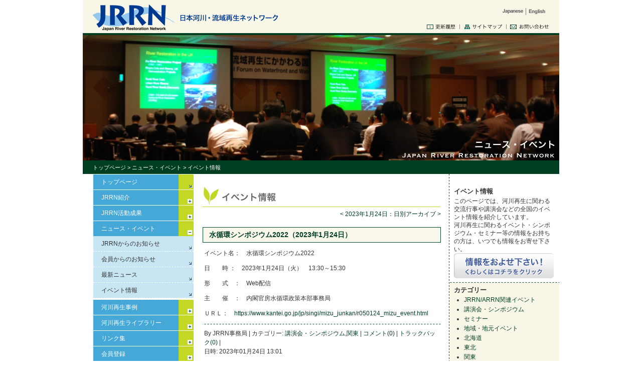

--- FILE ---
content_type: text/html; charset=UTF-8
request_url: http://jp.a-rr.net/jp/news/event/date/2023/01/24
body_size: 35353
content:
<!DOCTYPE html PUBLIC "-//W3C//DTD XHTML 1.0 Transitional//EN" "http://www.w3.org/TR/xhtml1/DTD/xhtml1-transitional.dtd">
<html xmlns="http://www.w3.org/1999/xhtml" xml:lang="ja" lang="ja">
<head>
<meta http-equiv="content-type" content="text/html; charset=utf-8" />
<meta http-equiv="content-style-type"  content="text/css" />
<meta http-equiv="content-script-type" content="text/javascript" />
<meta name="keywords" content="JRRN,Japan River Restoration Network" />
<meta name="description" content="" />
<meta name="copyright" content="&copy; Japan River Restoration Network (JRRN)" />
<meta http-equiv="Imagetoolbar" content="no" />
<link rel="alternate" type="application/atom+xml" title="Atom" href="http://jp.a-rr.net/jp/news/event/feed/atom" />
<link rel="alternate" type="application/rss+xml" title="RSS 2.0" href="http://jp.a-rr.net/jp/news/event/feed" />
<title>Japan River Restoration Network (JRRN) | ニュース・イベント | イベント情報</title>
<link rel="stylesheet" type="text/css" href="/jp/common/css/jrrn.css" media="screen,all" />
<link rel="start" href="/jp/" title="home" />
<link rel="index" href="/jp/sitemap.html" />
<script type="text/javascript" src="/jp/common/js/accordion/script.js"></script>
<script type="text/javascript" src="/jp/common/js/lib.js"></script>
<meta name="robots" content="INDEX,FOLLOW" />
</head>

<body>
<div id="anchor"><a name="anchorPagetop" id="anchorPagetop"></a></div>
<!-- wrapper_START -->
<div id="wrapper">
<!-- header_START -->
<div id="headerArea">
<div class="logo"><a href="http://www.a-rr.net/jp/index.html"><img src="/jp/common/images/img_logo_jrrn.gif" alt="Japan River Restoration Network (JRRN)" width="370" height="53" /></a></div>
<ul id="subNav">
<li><a href="http://www.a-rr.net/jp/update.html"><img src="/jp/common/images/btn_modified.gif" alt="更新履歴" width="68" height="11" /></a></li>
<li><a href="http://www.a-rr.net/jp/sitemap.html"><img src="/jp/common/images/btn_sitemap.gif" alt="サイトマップ" width="93" height="11" /></a></li>
<li><a href="http://www.a-rr.net/jp/about/contact.html"><img src="/jp/common/images/btn_contact.gif" alt="お問い合わせ" width="85" height="11" /></a></li>
</ul>
<ul id="selectLang">
<li><a href="http://www.a-rr.net/jp/"><img src="/jp/common/images/btn_ja.gif" alt="日本語" width="42" height="14" /></a></li>
<li><a href="http://www.a-rr.net/jp/en/"><img src="/jp/common/images/btn_en.gif" alt="英語" width="50" height="14" /></a></li>
</ul>
</div>
<!-- header_END -->
<hr class="separator" />

<!-- mainImage_START -->
<p id="mainImage"><img src="/jp/images/news/event/main.jpg" width="950" height="250" alt="" title="" /></p>
<!-- mainImage_END -->
<!-- page Navi_START -->
<p id="pageNav">
<a href="http://www.a-rr.net/jp/index.html">トップページ</a> &gt; ニュース・イベント &gt; イベント情報</p>
<!-- page Navi_END -->
<!-- contents_START -->
<div id="contentsWrapper" class="selfclear">
<!-- gNav_START -->
<div id="gNav">
<ul id="menu">
<li><a href="http://www.a-rr.net/jp/">トップページ</a></li>
<li><dl id="slider_about"><dt>JRRN紹介</dt>
<dd><ul><li><a href="http://www.a-rr.net/jp/about/establish.html">設立趣意</a></li><li><a href="http://www.a-rr.net/jp/about/vision.html">ビジョン・使命・目標</a></li><li><a href="http://www.a-rr.net/jp/about/actions.html">活動概要</a></li><li><a href="http://www.a-rr.net/jp/about/contact.html">連絡先</a></li></ul></dd></dl></li>
<li><dl id="slider_activity"><dt>JRRN活動成果</dt>
<dd><ul><li><a href="/jp/activity/newsmail/">ニュースメール(週刊)</a></li><li><a href="/jp/activity/newsletter/">ニュースレター(月刊)</a></li><li><a href="/jp/activity/publication/">刊行物</a></li><li><a href="/jp/activity/public/">行事報告</a></li><li><a href="/jp/activity/data/">データベース</a></li><li><a href="/jp/activity/annual/">年次報告書</a></li></ul></dd></dl></li>
<li><dl id="slider_news"><dt>ニュース・イベント</dt>
<dd><ul><li><a href="/jp/news/info/">JRRNからのお知らせ</a></li><li><a href="/jp/news/member/">会員からのお知らせ</a></li><li><a href="/jp/news/latest/">最新ニュース</a></li><li><a href="/jp/news/event/">イベント情報</a></li></ul></dd></dl></li>
<li><dl id="slider_projects"><dt>河川再生事例</dt>
<dd><ul><li><a href="/jp/projects/domestic/">国内事例</a></li><li><a href="/jp/projects/overseas/">海外事例</a></li></ul></dd></dl></li>
<li><dl id="slider_resources"><dt>河川再生ライブラリー</dt>
<dd><ul><li><a href="/jp/resources/books/">書籍</a></li><li><a href="/jp/resources/guideline/">技術指針・マニュアル</a></li><li><a href="/jp/resources/law/">法令・通達・施策</a></li><li><a href="/jp/resources/research/">論文・研究報告</a></li><li><a href="/jp/resources/video/">視聴覚教材</a></li><li><a href="/jp/resources/presentation/">プレゼンテーション素材</a></li><li><a href="/jp/resources/glossary/">用語集・その他</a></li></ul></dd></dl></li>
<li><dl id="slider_links"><dt>リンク集</dt>
<dd><ul><li><a href="/jp/links/domestic/">国内団体</a></li><li><a href="/jp/links/overseas/">海外団体</a></li></ul></dd></dl></li>
<li><dl id="slider_member"><dt>会員登録</dt>
<dd><ul><li><a href="http://www.a-rr.net/jp/member/benefit.html">会員特典</a></li><li><a href="http://www.a-rr.net/jp/member/registration.html">入会方法</a></li><li><a href="http://www.a-rr.net/jp/member/member.html">会員登録状況</a></li></ul></dd></dl></li>
<li><a href="http://www.a-rr.net/jp/exchange.html">交流広場</a></li>
</ul>
<!-- ARRN_START -->
<div id="arrn">
<img src="/jp/images/img_arrn.gif" width="180" height="110" alt="Asian River Restoration Network (ARRN)" />
<p>アジア諸国における河川再生に関する情報交換を目的とした組織として、2006年11月ARRNが設立されました。日本におけるARRNの活動は、日本河川・流域再生ネットワーク（JRRN）が担います。</p>
<p class="more"><a href="http://www.a-rr.net/" class="mark-type01" target="_blank">Go to ARRN website</a></p>
</div>
<!-- ARRN_END -->
</div>
<!-- gNav_END -->

<!-- primary_START -->
<div id="primary">
<h1><img src="/jp/images/news/img_title_event.gif" alt="イベント情報" width="474" height="41" /></h1>
<p id="contentsNav">&lt; 2023年1月24日：日別アーカイブ &gt;</p>
<div class="entry-contents">
<h2><a href="http://jp.a-rr.net/jp/news/event/3399.html">水循環シンポジウム2022（2023年1月24日）</a></h2>

<p align="left">イベント名：　水循環シンポジウム2022</p>
<p align="left">日　　時 ：　2023年1月24日（火）　13:30～15:30</p>
<p align="left">形　　式　：　Web配信</p>
<p align="left">主　　催　：　内閣官房水循環政策本部事務局</p>
<p>ＵＲＬ：　<a href="https://www.kantei.go.jp/jp/singi/mizu_junkan/r050124_mizu_event.html" target="_blank">https://www.kantei.go.jp/jp/singi/mizu_junkan/r050124_mizu_event.html</a></p>

<p class="entry-date">
By JRRN事務局 | カテゴリー: <a href="http://jp.a-rr.net/jp/news/event/?cat=5">講演会・シンポジウム</a>,<a href="http://jp.a-rr.net/jp/news/event/?cat=9">関東</a> | <a href="http://jp.a-rr.net/jp/news/event/3399.html#comments">コメント(0)</a> | <a href="http://jp.a-rr.net/jp/news/event/3399.html#trackback">トラックバック(0)</a>
 | <br />日時: 2023年01月24日 13:01</p>
</div>
<div style="text-align:center;"><span style="font-weight:bold;">1</span>&nbsp;</div>

<p id="overPage"></p>
</div>
<!-- primary_END -->
<hr class="separator" />

<!-- secondary_START -->
<div id="secondary">
<div class="secondary-block-type01">
<h3>イベント情報</h3>
<p>このページでは、河川再生に関わる交流行事や講演会などの全国のイベント情報を紹介しています。<br />河川再生に関わるイベント・シンポジウム・セミナー等の情報をお持ちの方は、いつでも情報をお寄せ下さい。<br /><a href="http://www.a-rr.net/jp/exchange.html"><img src="/jp/common/images/banner.gif" /></a></p>
</div>
<div class="secondary-block-type02">
<div id="archives-category">
<h4>カテゴリー</h4>
<ul>
<li><a href="http://jp.a-rr.net/jp/news/event/category/jrrn_arrn_events/">JRRN/ARRN関連イベント</a></li><li><a href="http://jp.a-rr.net/jp/news/event/category/lecture_simposium/">講演会・シンポジウム</a></li><li><a href="http://jp.a-rr.net/jp/news/event/category/seminar/">セミナー</a></li><li><a href="http://jp.a-rr.net/jp/news/event/category/local_events/">地域・地元イベント</a></li><li><a href="http://jp.a-rr.net/jp/news/event/category/hokkaido/">北海道</a></li><li><a href="http://jp.a-rr.net/jp/news/event/category/tohoku/">東北</a></li><li><a href="http://jp.a-rr.net/jp/news/event/category/kanto/">関東</a></li><li><a href="http://jp.a-rr.net/jp/news/event/category/chugoku/">中国</a></li><li><a href="http://jp.a-rr.net/jp/news/event/category/chubu/">中部</a></li><li><a href="http://jp.a-rr.net/jp/news/event/category/hokuriku/">北陸</a></li><li><a href="http://jp.a-rr.net/jp/news/event/category/kinki/">近畿</a></li><li><a href="http://jp.a-rr.net/jp/news/event/category/shikoku/">四国</a></li><li><a href="http://jp.a-rr.net/jp/news/event/category/kyushu/">九州</a></li></ul>
</div>
<form method="get" action="http://jp.a-rr.net/jp/news/event">
<div id="search-form">
<h4>過去記事検索</h4>
<p><input type="text" name="s" id="searchForm" /><input type="submit" name="" value="検索" id="searchBtn" /></p>
</form>
</div>
<!-- calendar_START -->
<div id="archives-calendar">
<h4>カレンダー</h4>
<table id="wp-calendar">
	<caption>2023年1月</caption>
	<thead>
	<tr>
		<th scope="col" title="月曜日">月</th>
		<th scope="col" title="火曜日">火</th>
		<th scope="col" title="水曜日">水</th>
		<th scope="col" title="木曜日">木</th>
		<th scope="col" title="金曜日">金</th>
		<th scope="col" title="土曜日">土</th>
		<th scope="col" title="日曜日">日</th>
	</tr>
	</thead>

	<tfoot>
	<tr>
		<td colspan="3" id="prev"><a href="http://jp.a-rr.net/jp/news/event/date/2022/12" title="2022年12月の投稿を表示">&laquo; 12月</a></td>
		<td class="pad">&nbsp;</td>
		<td colspan="3" id="next"><a href="http://jp.a-rr.net/jp/news/event/date/2023/02" title="2023年2月の投稿を表示">2月 &raquo;</a></td>
	</tr>
	</tfoot>

	<tbody>
	<tr>
		<td colspan="6" class="pad">&nbsp;</td><td>1</td>
	</tr>
	<tr>
		<td>2</td><td>3</td><td>4</td><td>5</td><td>6</td><td>7</td><td>8</td>
	</tr>
	<tr>
		<td>9</td><td>10</td><td>11</td><td>12</td><td>13</td><td>14</td><td>15</td>
	</tr>
	<tr>
		<td>16</td><td>17</td><td>18</td><td>19</td><td>20</td><td><a href="http://jp.a-rr.net/jp/news/event/date/2023/01/21" title="福井県におけるコクチバスの分布状況と駆除事業の現状（2023年1月21日）">21</a></td><td>22</td>
	</tr>
	<tr>
		<td>23</td><td><a href="http://jp.a-rr.net/jp/news/event/date/2023/01/24" title="水循環シンポジウム2022（2023年1月24日）">24</a></td><td>25</td><td>26</td><td>27</td><td><a href="http://jp.a-rr.net/jp/news/event/date/2023/01/28" title="第十八回「外来魚情報交換会」（2023年1月28-29日）
札幌ワイルドサーモンプロジェクト市民フォーラム2023（2023年1月28日）">28</a></td><td>29</td>
	</tr>
	<tr>
		<td>30</td><td>31</td>
		<td class="pad" colspan="5">&nbsp;</td>
	</tr>
	</tbody>
	</table></div>
<!-- calendar_END -->
<div id="archives-entries">
<h4>最近のエントリー</h4>
<ul>
<li><a href="http://jp.a-rr.net/jp/news/event/3399.html">水循環シンポジウム2022（2023年1月24日）</a></li>
</ul>
</div>
<div id="archives-comments">
<h4>最近のコメント</h4>

</div>
<div id="archives-monthly">
<h4>月別アーカイブ</h4>
<ul>
	<li><a href='http://jp.a-rr.net/jp/news/event/date/2026/01' title='2026年1月'>2026年1月</a></li>
	<li><a href='http://jp.a-rr.net/jp/news/event/date/2025/12' title='2025年12月'>2025年12月</a></li>
	<li><a href='http://jp.a-rr.net/jp/news/event/date/2025/11' title='2025年11月'>2025年11月</a></li>
	<li><a href='http://jp.a-rr.net/jp/news/event/date/2025/10' title='2025年10月'>2025年10月</a></li>
	<li><a href='http://jp.a-rr.net/jp/news/event/date/2025/09' title='2025年9月'>2025年9月</a></li>
	<li><a href='http://jp.a-rr.net/jp/news/event/date/2025/08' title='2025年8月'>2025年8月</a></li>
	<li><a href='http://jp.a-rr.net/jp/news/event/date/2025/07' title='2025年7月'>2025年7月</a></li>
	<li><a href='http://jp.a-rr.net/jp/news/event/date/2025/06' title='2025年6月'>2025年6月</a></li>
	<li><a href='http://jp.a-rr.net/jp/news/event/date/2025/03' title='2025年3月'>2025年3月</a></li>
	<li><a href='http://jp.a-rr.net/jp/news/event/date/2025/02' title='2025年2月'>2025年2月</a></li>
	<li><a href='http://jp.a-rr.net/jp/news/event/date/2025/01' title='2025年1月'>2025年1月</a></li>
	<li><a href='http://jp.a-rr.net/jp/news/event/date/2024/12' title='2024年12月'>2024年12月</a></li>
	<li><a href='http://jp.a-rr.net/jp/news/event/date/2024/11' title='2024年11月'>2024年11月</a></li>
	<li><a href='http://jp.a-rr.net/jp/news/event/date/2024/10' title='2024年10月'>2024年10月</a></li>
	<li><a href='http://jp.a-rr.net/jp/news/event/date/2024/09' title='2024年9月'>2024年9月</a></li>
	<li><a href='http://jp.a-rr.net/jp/news/event/date/2024/07' title='2024年7月'>2024年7月</a></li>
	<li><a href='http://jp.a-rr.net/jp/news/event/date/2024/06' title='2024年6月'>2024年6月</a></li>
	<li><a href='http://jp.a-rr.net/jp/news/event/date/2024/05' title='2024年5月'>2024年5月</a></li>
	<li><a href='http://jp.a-rr.net/jp/news/event/date/2024/04' title='2024年4月'>2024年4月</a></li>
	<li><a href='http://jp.a-rr.net/jp/news/event/date/2024/03' title='2024年3月'>2024年3月</a></li>
	<li><a href='http://jp.a-rr.net/jp/news/event/date/2024/02' title='2024年2月'>2024年2月</a></li>
	<li><a href='http://jp.a-rr.net/jp/news/event/date/2024/01' title='2024年1月'>2024年1月</a></li>
	<li><a href='http://jp.a-rr.net/jp/news/event/date/2023/12' title='2023年12月'>2023年12月</a></li>
	<li><a href='http://jp.a-rr.net/jp/news/event/date/2023/11' title='2023年11月'>2023年11月</a></li>
	<li><a href='http://jp.a-rr.net/jp/news/event/date/2023/10' title='2023年10月'>2023年10月</a></li>
	<li><a href='http://jp.a-rr.net/jp/news/event/date/2023/09' title='2023年9月'>2023年9月</a></li>
	<li><a href='http://jp.a-rr.net/jp/news/event/date/2023/08' title='2023年8月'>2023年8月</a></li>
	<li><a href='http://jp.a-rr.net/jp/news/event/date/2023/07' title='2023年7月'>2023年7月</a></li>
	<li><a href='http://jp.a-rr.net/jp/news/event/date/2023/06' title='2023年6月'>2023年6月</a></li>
	<li><a href='http://jp.a-rr.net/jp/news/event/date/2023/05' title='2023年5月'>2023年5月</a></li>
	<li><a href='http://jp.a-rr.net/jp/news/event/date/2023/03' title='2023年3月'>2023年3月</a></li>
	<li><a href='http://jp.a-rr.net/jp/news/event/date/2023/02' title='2023年2月'>2023年2月</a></li>
	<li><a href='http://jp.a-rr.net/jp/news/event/date/2023/01' title='2023年1月'>2023年1月</a></li>
	<li><a href='http://jp.a-rr.net/jp/news/event/date/2022/12' title='2022年12月'>2022年12月</a></li>
	<li><a href='http://jp.a-rr.net/jp/news/event/date/2022/11' title='2022年11月'>2022年11月</a></li>
	<li><a href='http://jp.a-rr.net/jp/news/event/date/2022/10' title='2022年10月'>2022年10月</a></li>
	<li><a href='http://jp.a-rr.net/jp/news/event/date/2022/09' title='2022年9月'>2022年9月</a></li>
	<li><a href='http://jp.a-rr.net/jp/news/event/date/2022/08' title='2022年8月'>2022年8月</a></li>
	<li><a href='http://jp.a-rr.net/jp/news/event/date/2022/07' title='2022年7月'>2022年7月</a></li>
	<li><a href='http://jp.a-rr.net/jp/news/event/date/2022/06' title='2022年6月'>2022年6月</a></li>
	<li><a href='http://jp.a-rr.net/jp/news/event/date/2022/05' title='2022年5月'>2022年5月</a></li>
	<li><a href='http://jp.a-rr.net/jp/news/event/date/2022/03' title='2022年3月'>2022年3月</a></li>
	<li><a href='http://jp.a-rr.net/jp/news/event/date/2022/02' title='2022年2月'>2022年2月</a></li>
	<li><a href='http://jp.a-rr.net/jp/news/event/date/2022/01' title='2022年1月'>2022年1月</a></li>
	<li><a href='http://jp.a-rr.net/jp/news/event/date/2021/12' title='2021年12月'>2021年12月</a></li>
	<li><a href='http://jp.a-rr.net/jp/news/event/date/2021/11' title='2021年11月'>2021年11月</a></li>
	<li><a href='http://jp.a-rr.net/jp/news/event/date/2021/10' title='2021年10月'>2021年10月</a></li>
	<li><a href='http://jp.a-rr.net/jp/news/event/date/2021/09' title='2021年9月'>2021年9月</a></li>
	<li><a href='http://jp.a-rr.net/jp/news/event/date/2021/08' title='2021年8月'>2021年8月</a></li>
	<li><a href='http://jp.a-rr.net/jp/news/event/date/2021/07' title='2021年7月'>2021年7月</a></li>
	<li><a href='http://jp.a-rr.net/jp/news/event/date/2021/06' title='2021年6月'>2021年6月</a></li>
	<li><a href='http://jp.a-rr.net/jp/news/event/date/2021/05' title='2021年5月'>2021年5月</a></li>
	<li><a href='http://jp.a-rr.net/jp/news/event/date/2021/04' title='2021年4月'>2021年4月</a></li>
	<li><a href='http://jp.a-rr.net/jp/news/event/date/2021/03' title='2021年3月'>2021年3月</a></li>
	<li><a href='http://jp.a-rr.net/jp/news/event/date/2021/02' title='2021年2月'>2021年2月</a></li>
	<li><a href='http://jp.a-rr.net/jp/news/event/date/2021/01' title='2021年1月'>2021年1月</a></li>
	<li><a href='http://jp.a-rr.net/jp/news/event/date/2020/12' title='2020年12月'>2020年12月</a></li>
	<li><a href='http://jp.a-rr.net/jp/news/event/date/2020/11' title='2020年11月'>2020年11月</a></li>
	<li><a href='http://jp.a-rr.net/jp/news/event/date/2020/10' title='2020年10月'>2020年10月</a></li>
	<li><a href='http://jp.a-rr.net/jp/news/event/date/2020/09' title='2020年9月'>2020年9月</a></li>
	<li><a href='http://jp.a-rr.net/jp/news/event/date/2020/04' title='2020年4月'>2020年4月</a></li>
	<li><a href='http://jp.a-rr.net/jp/news/event/date/2020/03' title='2020年3月'>2020年3月</a></li>
	<li><a href='http://jp.a-rr.net/jp/news/event/date/2020/02' title='2020年2月'>2020年2月</a></li>
	<li><a href='http://jp.a-rr.net/jp/news/event/date/2020/01' title='2020年1月'>2020年1月</a></li>
	<li><a href='http://jp.a-rr.net/jp/news/event/date/2019/12' title='2019年12月'>2019年12月</a></li>
	<li><a href='http://jp.a-rr.net/jp/news/event/date/2019/11' title='2019年11月'>2019年11月</a></li>
	<li><a href='http://jp.a-rr.net/jp/news/event/date/2019/10' title='2019年10月'>2019年10月</a></li>
	<li><a href='http://jp.a-rr.net/jp/news/event/date/2019/09' title='2019年9月'>2019年9月</a></li>
	<li><a href='http://jp.a-rr.net/jp/news/event/date/2019/08' title='2019年8月'>2019年8月</a></li>
	<li><a href='http://jp.a-rr.net/jp/news/event/date/2019/07' title='2019年7月'>2019年7月</a></li>
	<li><a href='http://jp.a-rr.net/jp/news/event/date/2019/06' title='2019年6月'>2019年6月</a></li>
	<li><a href='http://jp.a-rr.net/jp/news/event/date/2019/05' title='2019年5月'>2019年5月</a></li>
	<li><a href='http://jp.a-rr.net/jp/news/event/date/2019/04' title='2019年4月'>2019年4月</a></li>
	<li><a href='http://jp.a-rr.net/jp/news/event/date/2019/03' title='2019年3月'>2019年3月</a></li>
	<li><a href='http://jp.a-rr.net/jp/news/event/date/2019/02' title='2019年2月'>2019年2月</a></li>
	<li><a href='http://jp.a-rr.net/jp/news/event/date/2019/01' title='2019年1月'>2019年1月</a></li>
	<li><a href='http://jp.a-rr.net/jp/news/event/date/2018/12' title='2018年12月'>2018年12月</a></li>
	<li><a href='http://jp.a-rr.net/jp/news/event/date/2018/11' title='2018年11月'>2018年11月</a></li>
	<li><a href='http://jp.a-rr.net/jp/news/event/date/2018/10' title='2018年10月'>2018年10月</a></li>
	<li><a href='http://jp.a-rr.net/jp/news/event/date/2018/09' title='2018年9月'>2018年9月</a></li>
	<li><a href='http://jp.a-rr.net/jp/news/event/date/2018/08' title='2018年8月'>2018年8月</a></li>
	<li><a href='http://jp.a-rr.net/jp/news/event/date/2018/07' title='2018年7月'>2018年7月</a></li>
	<li><a href='http://jp.a-rr.net/jp/news/event/date/2018/06' title='2018年6月'>2018年6月</a></li>
	<li><a href='http://jp.a-rr.net/jp/news/event/date/2018/05' title='2018年5月'>2018年5月</a></li>
	<li><a href='http://jp.a-rr.net/jp/news/event/date/2018/04' title='2018年4月'>2018年4月</a></li>
	<li><a href='http://jp.a-rr.net/jp/news/event/date/2018/03' title='2018年3月'>2018年3月</a></li>
	<li><a href='http://jp.a-rr.net/jp/news/event/date/2018/02' title='2018年2月'>2018年2月</a></li>
	<li><a href='http://jp.a-rr.net/jp/news/event/date/2018/01' title='2018年1月'>2018年1月</a></li>
	<li><a href='http://jp.a-rr.net/jp/news/event/date/2017/12' title='2017年12月'>2017年12月</a></li>
	<li><a href='http://jp.a-rr.net/jp/news/event/date/2017/11' title='2017年11月'>2017年11月</a></li>
	<li><a href='http://jp.a-rr.net/jp/news/event/date/2017/10' title='2017年10月'>2017年10月</a></li>
	<li><a href='http://jp.a-rr.net/jp/news/event/date/2017/09' title='2017年9月'>2017年9月</a></li>
	<li><a href='http://jp.a-rr.net/jp/news/event/date/2017/08' title='2017年8月'>2017年8月</a></li>
	<li><a href='http://jp.a-rr.net/jp/news/event/date/2017/07' title='2017年7月'>2017年7月</a></li>
	<li><a href='http://jp.a-rr.net/jp/news/event/date/2017/06' title='2017年6月'>2017年6月</a></li>
	<li><a href='http://jp.a-rr.net/jp/news/event/date/2017/05' title='2017年5月'>2017年5月</a></li>
	<li><a href='http://jp.a-rr.net/jp/news/event/date/2017/04' title='2017年4月'>2017年4月</a></li>
	<li><a href='http://jp.a-rr.net/jp/news/event/date/2017/03' title='2017年3月'>2017年3月</a></li>
	<li><a href='http://jp.a-rr.net/jp/news/event/date/2017/02' title='2017年2月'>2017年2月</a></li>
	<li><a href='http://jp.a-rr.net/jp/news/event/date/2017/01' title='2017年1月'>2017年1月</a></li>
	<li><a href='http://jp.a-rr.net/jp/news/event/date/2016/12' title='2016年12月'>2016年12月</a></li>
	<li><a href='http://jp.a-rr.net/jp/news/event/date/2016/11' title='2016年11月'>2016年11月</a></li>
	<li><a href='http://jp.a-rr.net/jp/news/event/date/2016/10' title='2016年10月'>2016年10月</a></li>
	<li><a href='http://jp.a-rr.net/jp/news/event/date/2016/09' title='2016年9月'>2016年9月</a></li>
	<li><a href='http://jp.a-rr.net/jp/news/event/date/2016/08' title='2016年8月'>2016年8月</a></li>
	<li><a href='http://jp.a-rr.net/jp/news/event/date/2016/07' title='2016年7月'>2016年7月</a></li>
	<li><a href='http://jp.a-rr.net/jp/news/event/date/2016/06' title='2016年6月'>2016年6月</a></li>
	<li><a href='http://jp.a-rr.net/jp/news/event/date/2016/05' title='2016年5月'>2016年5月</a></li>
	<li><a href='http://jp.a-rr.net/jp/news/event/date/2016/04' title='2016年4月'>2016年4月</a></li>
	<li><a href='http://jp.a-rr.net/jp/news/event/date/2016/03' title='2016年3月'>2016年3月</a></li>
	<li><a href='http://jp.a-rr.net/jp/news/event/date/2016/02' title='2016年2月'>2016年2月</a></li>
	<li><a href='http://jp.a-rr.net/jp/news/event/date/2016/01' title='2016年1月'>2016年1月</a></li>
	<li><a href='http://jp.a-rr.net/jp/news/event/date/2015/12' title='2015年12月'>2015年12月</a></li>
	<li><a href='http://jp.a-rr.net/jp/news/event/date/2015/11' title='2015年11月'>2015年11月</a></li>
	<li><a href='http://jp.a-rr.net/jp/news/event/date/2015/10' title='2015年10月'>2015年10月</a></li>
	<li><a href='http://jp.a-rr.net/jp/news/event/date/2015/09' title='2015年9月'>2015年9月</a></li>
	<li><a href='http://jp.a-rr.net/jp/news/event/date/2015/08' title='2015年8月'>2015年8月</a></li>
	<li><a href='http://jp.a-rr.net/jp/news/event/date/2015/07' title='2015年7月'>2015年7月</a></li>
	<li><a href='http://jp.a-rr.net/jp/news/event/date/2015/06' title='2015年6月'>2015年6月</a></li>
	<li><a href='http://jp.a-rr.net/jp/news/event/date/2015/05' title='2015年5月'>2015年5月</a></li>
	<li><a href='http://jp.a-rr.net/jp/news/event/date/2015/04' title='2015年4月'>2015年4月</a></li>
	<li><a href='http://jp.a-rr.net/jp/news/event/date/2015/03' title='2015年3月'>2015年3月</a></li>
	<li><a href='http://jp.a-rr.net/jp/news/event/date/2015/02' title='2015年2月'>2015年2月</a></li>
	<li><a href='http://jp.a-rr.net/jp/news/event/date/2015/01' title='2015年1月'>2015年1月</a></li>
	<li><a href='http://jp.a-rr.net/jp/news/event/date/2014/12' title='2014年12月'>2014年12月</a></li>
	<li><a href='http://jp.a-rr.net/jp/news/event/date/2014/11' title='2014年11月'>2014年11月</a></li>
	<li><a href='http://jp.a-rr.net/jp/news/event/date/2014/10' title='2014年10月'>2014年10月</a></li>
	<li><a href='http://jp.a-rr.net/jp/news/event/date/2014/09' title='2014年9月'>2014年9月</a></li>
	<li><a href='http://jp.a-rr.net/jp/news/event/date/2014/08' title='2014年8月'>2014年8月</a></li>
	<li><a href='http://jp.a-rr.net/jp/news/event/date/2014/07' title='2014年7月'>2014年7月</a></li>
	<li><a href='http://jp.a-rr.net/jp/news/event/date/2014/06' title='2014年6月'>2014年6月</a></li>
	<li><a href='http://jp.a-rr.net/jp/news/event/date/2014/05' title='2014年5月'>2014年5月</a></li>
	<li><a href='http://jp.a-rr.net/jp/news/event/date/2014/04' title='2014年4月'>2014年4月</a></li>
	<li><a href='http://jp.a-rr.net/jp/news/event/date/2014/03' title='2014年3月'>2014年3月</a></li>
	<li><a href='http://jp.a-rr.net/jp/news/event/date/2014/02' title='2014年2月'>2014年2月</a></li>
	<li><a href='http://jp.a-rr.net/jp/news/event/date/2014/01' title='2014年1月'>2014年1月</a></li>
	<li><a href='http://jp.a-rr.net/jp/news/event/date/2013/12' title='2013年12月'>2013年12月</a></li>
	<li><a href='http://jp.a-rr.net/jp/news/event/date/2013/11' title='2013年11月'>2013年11月</a></li>
	<li><a href='http://jp.a-rr.net/jp/news/event/date/2013/10' title='2013年10月'>2013年10月</a></li>
	<li><a href='http://jp.a-rr.net/jp/news/event/date/2013/09' title='2013年9月'>2013年9月</a></li>
	<li><a href='http://jp.a-rr.net/jp/news/event/date/2013/08' title='2013年8月'>2013年8月</a></li>
	<li><a href='http://jp.a-rr.net/jp/news/event/date/2013/07' title='2013年7月'>2013年7月</a></li>
	<li><a href='http://jp.a-rr.net/jp/news/event/date/2013/06' title='2013年6月'>2013年6月</a></li>
	<li><a href='http://jp.a-rr.net/jp/news/event/date/2013/05' title='2013年5月'>2013年5月</a></li>
	<li><a href='http://jp.a-rr.net/jp/news/event/date/2013/04' title='2013年4月'>2013年4月</a></li>
	<li><a href='http://jp.a-rr.net/jp/news/event/date/2013/03' title='2013年3月'>2013年3月</a></li>
	<li><a href='http://jp.a-rr.net/jp/news/event/date/2013/02' title='2013年2月'>2013年2月</a></li>
	<li><a href='http://jp.a-rr.net/jp/news/event/date/2013/01' title='2013年1月'>2013年1月</a></li>
	<li><a href='http://jp.a-rr.net/jp/news/event/date/2012/12' title='2012年12月'>2012年12月</a></li>
	<li><a href='http://jp.a-rr.net/jp/news/event/date/2012/11' title='2012年11月'>2012年11月</a></li>
	<li><a href='http://jp.a-rr.net/jp/news/event/date/2012/10' title='2012年10月'>2012年10月</a></li>
	<li><a href='http://jp.a-rr.net/jp/news/event/date/2012/09' title='2012年9月'>2012年9月</a></li>
	<li><a href='http://jp.a-rr.net/jp/news/event/date/2012/08' title='2012年8月'>2012年8月</a></li>
	<li><a href='http://jp.a-rr.net/jp/news/event/date/2012/07' title='2012年7月'>2012年7月</a></li>
	<li><a href='http://jp.a-rr.net/jp/news/event/date/2012/06' title='2012年6月'>2012年6月</a></li>
	<li><a href='http://jp.a-rr.net/jp/news/event/date/2012/05' title='2012年5月'>2012年5月</a></li>
	<li><a href='http://jp.a-rr.net/jp/news/event/date/2012/04' title='2012年4月'>2012年4月</a></li>
	<li><a href='http://jp.a-rr.net/jp/news/event/date/2012/03' title='2012年3月'>2012年3月</a></li>
	<li><a href='http://jp.a-rr.net/jp/news/event/date/2012/02' title='2012年2月'>2012年2月</a></li>
	<li><a href='http://jp.a-rr.net/jp/news/event/date/2012/01' title='2012年1月'>2012年1月</a></li>
	<li><a href='http://jp.a-rr.net/jp/news/event/date/2011/12' title='2011年12月'>2011年12月</a></li>
	<li><a href='http://jp.a-rr.net/jp/news/event/date/2011/11' title='2011年11月'>2011年11月</a></li>
	<li><a href='http://jp.a-rr.net/jp/news/event/date/2011/10' title='2011年10月'>2011年10月</a></li>
	<li><a href='http://jp.a-rr.net/jp/news/event/date/2011/09' title='2011年9月'>2011年9月</a></li>
	<li><a href='http://jp.a-rr.net/jp/news/event/date/2011/08' title='2011年8月'>2011年8月</a></li>
	<li><a href='http://jp.a-rr.net/jp/news/event/date/2011/07' title='2011年7月'>2011年7月</a></li>
	<li><a href='http://jp.a-rr.net/jp/news/event/date/2011/06' title='2011年6月'>2011年6月</a></li>
	<li><a href='http://jp.a-rr.net/jp/news/event/date/2011/05' title='2011年5月'>2011年5月</a></li>
	<li><a href='http://jp.a-rr.net/jp/news/event/date/2011/04' title='2011年4月'>2011年4月</a></li>
	<li><a href='http://jp.a-rr.net/jp/news/event/date/2011/03' title='2011年3月'>2011年3月</a></li>
	<li><a href='http://jp.a-rr.net/jp/news/event/date/2011/02' title='2011年2月'>2011年2月</a></li>
	<li><a href='http://jp.a-rr.net/jp/news/event/date/2011/01' title='2011年1月'>2011年1月</a></li>
	<li><a href='http://jp.a-rr.net/jp/news/event/date/2010/12' title='2010年12月'>2010年12月</a></li>
	<li><a href='http://jp.a-rr.net/jp/news/event/date/2010/11' title='2010年11月'>2010年11月</a></li>
	<li><a href='http://jp.a-rr.net/jp/news/event/date/2010/10' title='2010年10月'>2010年10月</a></li>
	<li><a href='http://jp.a-rr.net/jp/news/event/date/2010/09' title='2010年9月'>2010年9月</a></li>
	<li><a href='http://jp.a-rr.net/jp/news/event/date/2010/08' title='2010年8月'>2010年8月</a></li>
	<li><a href='http://jp.a-rr.net/jp/news/event/date/2010/07' title='2010年7月'>2010年7月</a></li>
	<li><a href='http://jp.a-rr.net/jp/news/event/date/2010/06' title='2010年6月'>2010年6月</a></li>
	<li><a href='http://jp.a-rr.net/jp/news/event/date/2010/05' title='2010年5月'>2010年5月</a></li>
	<li><a href='http://jp.a-rr.net/jp/news/event/date/2010/04' title='2010年4月'>2010年4月</a></li>
	<li><a href='http://jp.a-rr.net/jp/news/event/date/2010/03' title='2010年3月'>2010年3月</a></li>
	<li><a href='http://jp.a-rr.net/jp/news/event/date/2010/02' title='2010年2月'>2010年2月</a></li>
	<li><a href='http://jp.a-rr.net/jp/news/event/date/2010/01' title='2010年1月'>2010年1月</a></li>
	<li><a href='http://jp.a-rr.net/jp/news/event/date/2009/12' title='2009年12月'>2009年12月</a></li>
	<li><a href='http://jp.a-rr.net/jp/news/event/date/2009/11' title='2009年11月'>2009年11月</a></li>
	<li><a href='http://jp.a-rr.net/jp/news/event/date/2009/10' title='2009年10月'>2009年10月</a></li>
	<li><a href='http://jp.a-rr.net/jp/news/event/date/2009/09' title='2009年9月'>2009年9月</a></li>
	<li><a href='http://jp.a-rr.net/jp/news/event/date/2009/08' title='2009年8月'>2009年8月</a></li>
	<li><a href='http://jp.a-rr.net/jp/news/event/date/2009/07' title='2009年7月'>2009年7月</a></li>
	<li><a href='http://jp.a-rr.net/jp/news/event/date/2009/06' title='2009年6月'>2009年6月</a></li>
	<li><a href='http://jp.a-rr.net/jp/news/event/date/2009/05' title='2009年5月'>2009年5月</a></li>
	<li><a href='http://jp.a-rr.net/jp/news/event/date/2009/04' title='2009年4月'>2009年4月</a></li>
	<li><a href='http://jp.a-rr.net/jp/news/event/date/2009/03' title='2009年3月'>2009年3月</a></li>
	<li><a href='http://jp.a-rr.net/jp/news/event/date/2009/02' title='2009年2月'>2009年2月</a></li>
	<li><a href='http://jp.a-rr.net/jp/news/event/date/2009/01' title='2009年1月'>2009年1月</a></li>
	<li><a href='http://jp.a-rr.net/jp/news/event/date/2008/12' title='2008年12月'>2008年12月</a></li>
	<li><a href='http://jp.a-rr.net/jp/news/event/date/2008/11' title='2008年11月'>2008年11月</a></li>
	<li><a href='http://jp.a-rr.net/jp/news/event/date/2008/10' title='2008年10月'>2008年10月</a></li>
	<li><a href='http://jp.a-rr.net/jp/news/event/date/2008/09' title='2008年9月'>2008年9月</a></li>
	<li><a href='http://jp.a-rr.net/jp/news/event/date/2008/08' title='2008年8月'>2008年8月</a></li>
	<li><a href='http://jp.a-rr.net/jp/news/event/date/2008/07' title='2008年7月'>2008年7月</a></li>
	<li><a href='http://jp.a-rr.net/jp/news/event/date/2008/06' title='2008年6月'>2008年6月</a></li>
	<li><a href='http://jp.a-rr.net/jp/news/event/date/2008/05' title='2008年5月'>2008年5月</a></li>
	<li><a href='http://jp.a-rr.net/jp/news/event/date/2008/04' title='2008年4月'>2008年4月</a></li>
	<li><a href='http://jp.a-rr.net/jp/news/event/date/2008/03' title='2008年3月'>2008年3月</a></li>
	<li><a href='http://jp.a-rr.net/jp/news/event/date/2008/02' title='2008年2月'>2008年2月</a></li>
	<li><a href='http://jp.a-rr.net/jp/news/event/date/2008/01' title='2008年1月'>2008年1月</a></li>
	<li><a href='http://jp.a-rr.net/jp/news/event/date/2007/12' title='2007年12月'>2007年12月</a></li>
	<li><a href='http://jp.a-rr.net/jp/news/event/date/2007/11' title='2007年11月'>2007年11月</a></li>
	<li><a href='http://jp.a-rr.net/jp/news/event/date/2007/10' title='2007年10月'>2007年10月</a></li>
	<li><a href='http://jp.a-rr.net/jp/news/event/date/2007/09' title='2007年9月'>2007年9月</a></li>
	<li><a href='http://jp.a-rr.net/jp/news/event/date/2007/08' title='2007年8月'>2007年8月</a></li>
	<li><a href='http://jp.a-rr.net/jp/news/event/date/2007/07' title='2007年7月'>2007年7月</a></li>
</ul>

</div>
<p><a href="http://jp.a-rr.net/jp/news/event">&gt;&gt; イベント情報&nbsp;トップに戻る</a></p>
<p><a href="http://jp.a-rr.net/jp/news/event/feed">&gt;&gt; RSS</a></p>
</div>
</div>
<!-- secondary_END -->
</div>
<!-- contents_END -->
<hr class="separator" />

<!-- footer area_START -->
<div id="footerArea">
<!-- footer Navi_START -->
<p id="fNav"><a href="http://www.a-rr.net//jp/policy.html" class="mark-type01">運営方針・個人情報保護方針</a></li></p>
<!-- footer Navi_END -->
<p id="copyright"><img src="/jp/common/images/img_copyright.gif" alt="copyright" width="347" height="11" /></p>
</div>
<!-- footer area_END -->
</div>
<!-- wrapper_END -->


<script type="text/javascript">
var slider1=new accordion.slider('slider1');slider1.init('slider_about', 1, 'open');var slider2=new accordion.slider('slider2');slider2.init('slider_activity', 1, 'open');var slider3=new accordion.slider('slider3');slider3.init('slider_news', 0, 'open');var slider4=new accordion.slider('slider4');slider4.init('slider_projects', 1, 'open');var slider5=new accordion.slider('slider5');slider5.init('slider_resources', 1, 'open');var slider6=new accordion.slider('slider6');slider6.init('slider_links', 1, 'open');var slider7=new accordion.slider('slider7');slider7.init('slider_member', 1, 'open');</script>
</body>
</html>


--- FILE ---
content_type: text/css
request_url: http://jp.a-rr.net/jp/common/css/jrrn.css
body_size: 510
content:
@charset "utf-8";

/* =================================== */
/*
/* 	JRRN import CSS
/* 	last update 070612
/*
/* =================================== */

/* ===================================

	IMPORT STYLE

====================================== */

@import url("base.css");
@import url("common.css");
@import url("layout.css");
@import url("style.css");
@import url("font.css");

ul#menu li dl {
	font-size: 100%;
	color: #FFFFFF;
}
ul#menu li dl dd ul li {
	font-size: 100%;
}



--- FILE ---
content_type: text/css
request_url: http://jp.a-rr.net/jp/common/css/base.css
body_size: 1433
content:
@charset "utf-8";

/* =================================== */
/* 
/* 	JRRN BASE CSS
/* 	last update 070612
/* 
/* =================================== */


* {
	font-size: 100%;
	font-family: "ヒラギノ角ゴ Pro W3", "Hiragino Kaku Gothic Pro", Osaka, "ＭＳ Ｐゴシック", "MS P Gothic", sans-serif;
}
html, body,
h1, h2, h3, h4, h5, h6,
div, pre, ul, ol, dl, dt, dd,
address, blockquote, form {
	margin: 0;
	padding: 0;
	line-height: 1;
	text-align: left;	
	display: block;
}
table {
	margin : 0;
	empty-cells: show;
	border-collapse:collapse;
	border-spacing: 0;
}
th, td {
	padding: 0;
}
hr.separator,
.areaAnchor {
	display : none;
}
img {
	border: none;
}
ul, ol {
	list-style: none;
}


#primary ul {
	list-style: disc;
}
#primary ol {
	list-style: decimal;
}
#primary ul, 
#primary ol {
	margin: 10px 10px 10px 25px;
	font-size:75%;
	line-height: 1.5em;
}

#primary p {
	line-height: 1.5em;
}

#pageNav,
#mainImage {
	line-height:normal;
	padding:0;
	margin:0;
}

#pageNav {
	text-align:left;
}

/* Alignment */
.alignleft {
	display: inline;
	float: left;
	margin-right: 1.5em;
}
.alignright {
	display: inline;
	float: right;
	margin-left: 1.5em;
}
.aligncenter {
	clear: both;
	display: block;
	margin-left: auto;
	margin-right: auto;
}


img.alignleft,
img.alignright,
img.aligncenter {
	margin-bottom: 1.5em;
}





--- FILE ---
content_type: text/css
request_url: http://jp.a-rr.net/jp/common/css/common.css
body_size: 711
content:
@charset "utf-8";

/* =================================== */
/*
/* 	JRRN COMMON CSS
/* 	last update 070612
/*
/* =================================== */


body {
	background: #ffffff;
}

.selfclear:after {
	content: "."; 
	display: block; 
	height: 0; 
	clear: both; 
	visibility: hidden;
	min-height: 1%;	
}
.selfclear { display: inline-block;}
/* Hide from MacIE \*/
.selfclear { display: block;}
/* End Hide from MacIE */

.pagetop {
	background: #E4DECD;
	padding: 30px 0 20px 0;
	_padding: 15px 0 20px 0;	
	text-align: right;
	clear: both;
}

.separate {
	border-bottom: 1px #D9D5C8 solid;
}

hr.borderline {
	margin: 0 0 24px 0;
	border: 1px #C8C2B0 solid; 	
}



--- FILE ---
content_type: text/css
request_url: http://jp.a-rr.net/jp/common/css/layout.css
body_size: 1952
content:
@charset "utf-8";

/* =================================== */
/*
/* 	JRRN LAYOUT CSS
/* 	last update 070612
/*
/* =================================== */

/* =========== INDEX LIST ============

   1: 基本レイアウト
   2: ヘッダー
   3: フッター

====================================== */

/* ===================================

	1: 基本レイアウト 

====================================== */

body {
	text-align: center;
}
#wrapper {
	width: 950px;
	margin: 0;
	margin-left: auto;
	margin-right: auto;
	padding: 0;
	text-align: center;
}
#contentsWrapper {
	background: url(../images/img_bg_contents01.gif) repeat-y;
	padding: 0 0 0 21px;
}
#gNav {
	width: 218px;
	margin: 0 0 0 0;
	position: relative;		
	float: left;
}
#primary {
	width: 475px;
	margin: 25px 0 0 0;
	padding: 0 0 30px;
	position: relative;		
	float: left;
	word-wrap:break-word;
}
#secondary {
	width: 219px;
	margin: 20px 0 0 0;	
	float: right;
}
#primary-type01 {
	width: 705px;
	margin: 25px 0 25px 0;
	position: relative;		
	float: left;
}


/* ===================================

	2: ヘッダー 

====================================== */

#headerArea {
	width: 950px;
	height: 66px;
	background: #F8F6E7;
	position: relative;
}
#headerArea .logo {
	position: absolute;
	top: 9px;
	left: 20px;
}
#subNav {
	position: absolute;
	top: 46px;
	right: 20px;
}
#subNav li {
	float: left;
}
#selectLang {
	position: absolute;
	top: 16px;
	right: 21px;
}
#selectLang li {
	float: left;
}

/* ===================================

	3: フッター 

====================================== */

#footerArea {
	width: 950px;
	height: 75px;
	background: #F8F6E7 url(../images/img_bg_footer.gif) repeat-x;
	position: relative;	
}
#fNav {
	position: absolute;
	top: 17px;
	left: 20px;
}
#copyright {
	position: absolute;
	top: 16px;
	left: 303px;
}


--- FILE ---
content_type: text/css
request_url: http://jp.a-rr.net/jp/common/css/style.css
body_size: 7511
content:
@charset "utf-8";

/* =================================== */
/*
/* 	JRRN STYLE CSS
/* 	last update 070823
/*
/* =================================== */

/* =========== INDEX LIST ============

   1: 共通
   2: メニュー
   3: フッター
   4: 共通要素
   5: トップページ
   6: エントリーページ
   7: アーカイブーページ   
   8: 

====================================== */


/* ===================================

	1: 共通

====================================== */

h1 {
	margin: 0;
}
h2 {
	margin: 0 0 20px 0;
}
#contentsWrapper-type01 {
	padding: 0 0 0 21px;
}
#mainImage {
	border-top: 4px solid #003E22;
	border-bottom: 4px solid #003E22;
}
#title {
	background: #494840;
}
#title-sub {
	background: #494840;
	padding: 10px 0 10px 25px;
}
#title-useful {
	height: 73px;
	background: url(../images/img_bg_header_useful.jpg) repeat-x;	
}
#title-useful h1 {
	padding: 12px 0 0 25px;	
}
p#pageNav {
	background: #003E22;
	padding: 3px 0 5px 20px;
}
a.mark-type01 {
	background: url(../images/img_mark_link01.gif) no-repeat left center;
	padding: 0 0 0 15px;
}

.secondary-block-type01 {
	background: url(../images/img_line_dotted01.gif) repeat-x bottom;
	padding: 9px;
}
.secondary-block-type02 {
	background: #F8F6E7 url(../images/img_line_dotted01.gif) repeat-x bottom;
	padding: 9px;
}
.secondary-block-nobg {
	background-image: none;
}
.secondary-block-type01 p, .secondary-block-type01 ul,
.secondary-block-type02 p, .secondary-block-type02 ul {
	margin: 5px 0 0 0;
}
.secondary-block-type01 li,
.secondary-block-type02 li {
	margin: 3px 0 0 20px;
	list-style: disc outside;
}
.secondary-block-type01 p.more, 
.secondary-block-type02 p.more {
	text-align: right;
}


/* ===================================

	2: メニュー

====================================== */

ul#menu li {
	border-top: 1px solid #ffffff;
}
ul#menu li a {
	display: block;
	width: 184px;
	height: 13px;
	background: url(../images/img_bg_menu.gif) no-repeat;
	padding: 9px 0 8px 16px;
}

ul#menu li dl {
	zoom: 100%;
}
ul#menu li dl dt {
	/*border-top: 1px solid #ffffff;*/
	display: block;
	width: 184px;
	height: 13px;
	background: url(/jp/common/images/img_bg_menu_closed.gif) no-repeat;
	padding: 9px 0 8px 16px;
	cursor: pointer;
}
ul#menu li dl dt.open {
	background: url(/jp/common/images/img_bg_menu_opened.gif) no-repeat;
}

/*ul#menu li dl dd {
	background: url(/jp/common/images/img_bg_menu_border.gif) no-repeat;
	background-position: left bottom;
	padding: 0px 0 1px 0;
}*/
ul#menu li dl dd ul {
	width: 200px;
	background-color: #C7E5F3;
	border-bottom: solid 2px #FFFFFF;
}
ul#menu li dl dd ul li {
	border-top: none;
	border-bottom: dashed 1px #FFFFFF;
}
ul#menu li dl dd ul li a {
	display: block;
	width: 184px;
	height: 13px;
	background: url(/jp/common/images/img_bg_menu_child.gif) no-repeat;
	padding: 9px 0 8px 16px;
}



/*ul#menu.testest,
ul#menu.testest li,
ul#menu.testest li a,
ul#menu.testest li dl,
ul#menu.testest li dl dt,
ul#menu.testest li dl dt.open,
ul#menu.testest li dl dd,
ul#menu.testest li dl dd ul,
ul#menu.testest li dl dd ul li,
ul#menu.testest li dl dd ul li a {
	float: none;
	clear: both;
	height: auto;
	line-height: auto;
	padding: 0;
	margin: 0;
	zoom: 100%;
}*/



/*ul#menu.testest li {
	border-top: 1px solid #ffffff;
	margin: 0;
}
ul#menu.testest li a {
	display: block;
	width: 184px;
	height: auto;
	background: url(../images/img_bg_menu.gif) no-repeat;
	padding: 0;
	margin: 0;
}
ul#menu.testest li dl {
	padding: 0;
	margin: 0;
}
ul#menu.testest li dl dt {
	display: block;
	width: 184px;
	height: auto;
	background: url(/jp/common/images/img_bg_menu_closed.gif) no-repeat;
	padding: 0;
	cursor: pointer;
	margin: 0;
}
ul#menu.testest li dl dt.open {
	background: url(/jp/common/images/img_bg_menu_opened.gif) no-repeat;
	margin: 0;
}
ul#menu.testest li dl dd ul {
	width: 200px;
	background-color: #C7E5F3;
	border-bottom: solid 2px #FFFFFF;
	margin: 0;
}
ul#menu.testest li dl dd ul li {
	border-top: none;
	border-bottom: dashed 1px #FFFFFF;
	margin: 0;
}
ul#menu.testest li dl dd ul li a {
	display: block;
	width: 184px;
	height: auto;
	background: url(/jp/common/images/img_bg_menu_child.gif) no-repeat;
	padding: 0;
	margin: 0;
}*/


/* ===================================

	3: トップページ

====================================== */

#infoArea {
	margin: 0 0 30px 0;
}
#infoArea dt {
	padding: 0 0 0 40px; 
}
#infoArea dd {
	background: url(../images/img_line_dotted01.gif) repeat-x bottom;
	padding: 0 0 17px 40px; 
	margin: 0 0 15px 0;
}
#infoArea dd.last {
	background: none;
	padding: 0 0 0 40px;
	margin: 0px;
}
#welcomeArea p {
	padding: 0 0 20px 0;
}

#arrn {
	border: 1px solid #003E22;
	margin: 20px 18px 0 0;	
	padding: 10px;
}
#arrn p {
	margin: 8px 0 0 0;
}
#arrn p.more {
	text-align: right;
}
#contact {
	border: 1px solid #003E22;
	margin: 15px 18px 20px 0;
	padding: 10px;
}


/* ===================================

	4: ブログ

====================================== */

#contentsNav,
#overPage {
	text-align: right;
	margin: 5px 0 17px 0;
}

.entry-contents {
	padding: 0 0 30px 0;
}
.entry-comments,
.entry-tbs {
	padding: 12px 0 11px 0;
	background: url(../images/img_line_dotted01.gif) repeat-x bottom;
}
.entry-comment-form {
	padding: 12px 0 30px;
}
.entry-contents h2 {
	_height: 15px;
	/*background: url(../images/img_bg_blogtitle.gif) no-repeat;*/
	background:#f9f7eb;
	border:1px solid #004e2e;
	padding: 8px 12px;
	margin: 0 0 8px;
}
.entry-contents h2.search-result {
	background: none;
	padding: 0;
	margin: 0 0 5px;
}
.entry-contents p.entry-more {
	text-align: right;
}
.entry-contents p,
.entry-comments p,
.entry-tbs p {
	padding: 0 2px 0 3px;
}
.entry-contents p.entry-date {
	background: url(../images/img_line_dotted01.gif) repeat-x top;
	margin: 10px 0 0 0;
	padding: 10px 2px 0 3px;
}
.entry-contents p.entry-result-date {
	margin: 8px 0 0 0;
}

input#searchForm {
	width: 120px;
	margin: 0 5px 0 0 ;
	border: 1px #989898 solid;
}
input#searchBtn {
	background: #d8d8d8;
	border-width: 1px;
}

#archives-category,
#archives-entries,
#archives-comments,
#archives-calendar,
#search-form,
#archives-monthly {
	margin: 0 0 20px;
}

#archives-calendar {
	background: #F8F6E7;
	margin: 5px 0 25px;
}
#archives-calendar table {
	width: 200px;
}
#archives-calendar table caption {
	margin: 5px 0;
	padding: 1px;
}
#archives-calendar table th,
#archives-calendar table td {
	width: 14%;
	text-align: center;
	padding: 2px 2px 1px;	/* update 2007.8.23 */
}
#archives-calendar table td a {
	display: block;
	padding: 2px 0;
	background: #A5C197;
	text-decoration: none;
}

.entry-comment-form h4 {
	margin: 0 0 12px;
}
.entry-comment-form label {
	width: 100px;
	display: block;
	padding: 1px 0 0;
	margin: 0 0 0 3px;
	float: left;
}
.entry-comment-form input.btn {
	background: #d8d8d8;
	border-width: 1px;
}
.entry-comment-form p input {
	width: 250px;
	border: 1px #989898 solid;
	margin: 0 0 5px;
}
.entry-comment-form p textarea {
	width: 350px;
	height: 80px;
	border: 1px #989898 solid;
	margin: 0 0 5px;
}

.entry-tb-url {
	margin: 12px 2px 5px 3px;
}

#search-word {
	margin: 3px 0 30px 2px;
}

--- FILE ---
content_type: text/css
request_url: http://jp.a-rr.net/jp/common/css/font.css
body_size: 3090
content:
@charset "utf-8";

/* =================================== */
/*
/* 	JRRN FONT CSS
/* 	last update 070823
/*
/* =================================== */

/* ===================================

	1: 基本 

====================================== */

body {
	color: #333;
}
p#pageNav {
	font-size: 70%;
	color: #ffffff;
}
p#pageNav a:link, p#pageNav a:visited {
	color: #ffffff;
}
.secondary-block-type01 p, .secondary-block-type01 li, 
.secondary-block-type02 p, .secondary-block-type02 li {
	font-size: 75%;
	line-height: 1.4;
}
.secondary-block-type02 ul.children li { /* 20120416 */
	font-size: 100%;
}
.secondary-block-type01 h3,
.secondary-block-type02 h3 {
	font-size: 80%;
}
.secondary-block-type01 h4,
.secondary-block-type02 h4 {
	font-size: 80%;
}


/* ===================================

	1: リンク

====================================== */

a:link, a:visited {
	text-decoration: none;
}
a:hover, a:active {
	text-decoration: underline;
}

a:link, a:visited, a:hover, a:active {
	color: #003E23;
}

/* ===================================

	1: フッター 

====================================== */

#fNav a {
	font-size: 70%;
}

/* ===================================

	2: メニュー 

====================================== */

/*ul#menu li {
	font-size: 75%;
}
ul#menu li a {
	color: #FFFFFF;
}*/
ul#menu li a {
	font-size: 75%;
	color: #FFFFFF;
}

ul#menu li dl dt {
	font-size: 75%;
	color: #FFFFFF;
}

ul#menu li dl dd ul li a {
	font-size: 100%;
	color: #333333;
}

/* ===================================

	3: トップページ

====================================== */

#infoArea dt, dd {
	font-size: 75%;
	line-height: 1.5;	
}
#welcomeArea p {
	font-size: 75%;
	line-height: 1.4;
}
#arrn p, #contact p {
	font-size: 75%;
	line-height: 1.4;
}


/* ===================================

	4: ブログ

====================================== */

#contentsNav {
	color: #003e22;
	font-size: 75%;
}
#overPage {
	font-size: 75%;
}
.entry-contents h2 {
	font-size: 85%;
	color: #003E22;
}
.entry-contents h2.search-result {
	font-size: 80%;
}
.entry-contents p,
.entry-contents td,
.entry-comments p,
.entry-tbs p {
	font-size: 75%;
	line-height: 1.5;
}
.entry-contents p.entry-more {
	font-size: 75%;
}
.entry-contents p.entry-result-date {
	font-size: 70%;
}
.entry-comment-form h4 {
	font-size: 80%;
}

#archives-calendar table caption {
	font-size: 12px;	/* update 2007.8.23 */
	font-weight: bold;
}
#archives-calendar table th,
#archives-calendar table td {
	font-size: 11px;	/* update 2007.8.23 */
	line-height: 1.3;
}
#archives-calendar table th.hol {
	color: #FF0000;
}

.entry-comment-form label,
.entry-comment-form p input,
.entry-comment-form p textarea,
.entry-comment-form input.btn {
	font-size: 75%;
}

.entry-tb-url {
	font-size: 75%;
	color:#FF0000;
}

#search-word,
#search-caption {
	font-size: 80%;
	line-height: 1.5;
}
#search-word .error-msg {
	color: #FF0000;
}